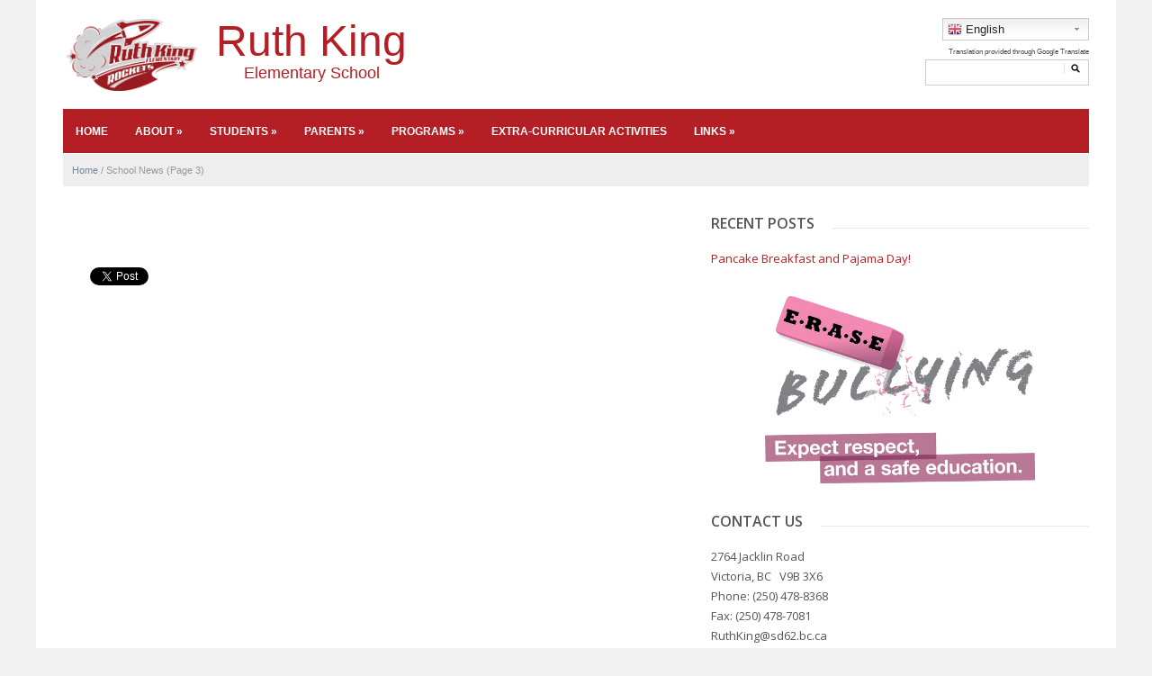

--- FILE ---
content_type: text/html; charset=UTF-8
request_url: https://ruthking.sd62.bc.ca/page/3/
body_size: 12021
content:
<!DOCTYPE html>
<!--[if IE 7 | IE 8]>
<html class="ie" lang="en-US">
<![endif]-->
<!--[if !(IE 7) | !(IE 8)  ]><!-->
<html lang="en-US">
<!--<![endif]-->
<head>
	<meta charset="UTF-8" />
	<meta http-equiv="X-UA-Compatible" content="IE=edge,chrome=1" />
	<meta name="viewport" content="width=device-width, initial-scale=1.0" />
	<title>Ruth King | Elementary School | Page 3</title>
		
	<link rel="stylesheet" type="text/css" href="https://ruthking.sd62.bc.ca/wp-content/themes/sd62elementary/style.css" media="screen" />
	<link rel="profile" href="http://gmpg.org/xfn/11" />
	<link rel="pingback" href="https://ruthking.sd62.bc.ca/xmlrpc.php" />
	<!--[if lt IE 9]>
	<script src="https://ruthking.sd62.bc.ca/wp-content/themes/elementary/js/html5.js" type="text/javascript"></script>
	<![endif]-->
	
	<link rel='dns-prefetch' href='//ruthking.web.sd62.bc.ca' />
<link rel='dns-prefetch' href='//fonts.googleapis.com' />
<link rel='dns-prefetch' href='//s.w.org' />
<link rel="alternate" type="application/rss+xml" title="Ruth King &raquo; Feed" href="https://ruthking.sd62.bc.ca/feed/" />
<link rel="alternate" type="application/rss+xml" title="Ruth King &raquo; Comments Feed" href="https://ruthking.sd62.bc.ca/comments/feed/" />
		<script type="text/javascript">
			window._wpemojiSettings = {"baseUrl":"https:\/\/s.w.org\/images\/core\/emoji\/11\/72x72\/","ext":".png","svgUrl":"https:\/\/s.w.org\/images\/core\/emoji\/11\/svg\/","svgExt":".svg","source":{"concatemoji":"https:\/\/ruthking.sd62.bc.ca\/wp-includes\/js\/wp-emoji-release.min.js?ver=4.9.26"}};
			!function(e,a,t){var n,r,o,i=a.createElement("canvas"),p=i.getContext&&i.getContext("2d");function s(e,t){var a=String.fromCharCode;p.clearRect(0,0,i.width,i.height),p.fillText(a.apply(this,e),0,0);e=i.toDataURL();return p.clearRect(0,0,i.width,i.height),p.fillText(a.apply(this,t),0,0),e===i.toDataURL()}function c(e){var t=a.createElement("script");t.src=e,t.defer=t.type="text/javascript",a.getElementsByTagName("head")[0].appendChild(t)}for(o=Array("flag","emoji"),t.supports={everything:!0,everythingExceptFlag:!0},r=0;r<o.length;r++)t.supports[o[r]]=function(e){if(!p||!p.fillText)return!1;switch(p.textBaseline="top",p.font="600 32px Arial",e){case"flag":return s([55356,56826,55356,56819],[55356,56826,8203,55356,56819])?!1:!s([55356,57332,56128,56423,56128,56418,56128,56421,56128,56430,56128,56423,56128,56447],[55356,57332,8203,56128,56423,8203,56128,56418,8203,56128,56421,8203,56128,56430,8203,56128,56423,8203,56128,56447]);case"emoji":return!s([55358,56760,9792,65039],[55358,56760,8203,9792,65039])}return!1}(o[r]),t.supports.everything=t.supports.everything&&t.supports[o[r]],"flag"!==o[r]&&(t.supports.everythingExceptFlag=t.supports.everythingExceptFlag&&t.supports[o[r]]);t.supports.everythingExceptFlag=t.supports.everythingExceptFlag&&!t.supports.flag,t.DOMReady=!1,t.readyCallback=function(){t.DOMReady=!0},t.supports.everything||(n=function(){t.readyCallback()},a.addEventListener?(a.addEventListener("DOMContentLoaded",n,!1),e.addEventListener("load",n,!1)):(e.attachEvent("onload",n),a.attachEvent("onreadystatechange",function(){"complete"===a.readyState&&t.readyCallback()})),(n=t.source||{}).concatemoji?c(n.concatemoji):n.wpemoji&&n.twemoji&&(c(n.twemoji),c(n.wpemoji)))}(window,document,window._wpemojiSettings);
		</script>
		<style type="text/css">
img.wp-smiley,
img.emoji {
	display: inline !important;
	border: none !important;
	box-shadow: none !important;
	height: 1em !important;
	width: 1em !important;
	margin: 0 .07em !important;
	vertical-align: -0.1em !important;
	background: none !important;
	padding: 0 !important;
}
</style>
<link rel='stylesheet' id='ai1ec_style-css'  href='//ruthking.web.sd62.bc.ca/wp-content/plugins/all-in-one-event-calendar/public/themes-ai1ec/vortex/css/ai1ec_parsed_css.css?ver=2.5.32' type='text/css' media='all' />
<link rel='stylesheet' id='gtranslate-style-css'  href='https://ruthking.sd62.bc.ca/wp-content/plugins/gtranslate/gtranslate-style24.css?ver=4.9.26' type='text/css' media='all' />
<link rel='stylesheet' id='parent-style-css'  href='https://ruthking.sd62.bc.ca/wp-content/themes/elementary/style.css?ver=5.0' type='text/css' media='all' />
<link rel='stylesheet' id='thickbox.css-css'  href='https://ruthking.sd62.bc.ca/wp-includes/js/thickbox/thickbox.css' type='text/css' media='all' />
<link rel='stylesheet' id='academia-webfont-open-sans-css'  href='https://fonts.googleapis.com/css?family=Open+Sans:400,600,700' type='text/css' media='all' />
<script type='text/javascript' src='https://ruthking.sd62.bc.ca/wp-includes/js/jquery/jquery.js?ver=1.12.4'></script>
<script type='text/javascript' src='https://ruthking.sd62.bc.ca/wp-includes/js/jquery/jquery-migrate.min.js?ver=1.4.1'></script>
<script type='text/javascript' src='https://ruthking.sd62.bc.ca/wp-content/themes/elementary/js/superfish.js'></script>
<script type='text/javascript' src='https://ruthking.sd62.bc.ca/wp-content/themes/elementary/js/selectnav.min.js'></script>
<script type='text/javascript' src='https://ruthking.sd62.bc.ca/wp-content/themes/elementary/js/jquery.flexslider-min.js'></script>
<script type='text/javascript' src='https://ruthking.sd62.bc.ca/wp-content/themes/elementary/js/scripts.js'></script>
<link rel='https://api.w.org/' href='https://ruthking.sd62.bc.ca/wp-json/' />
<link rel="EditURI" type="application/rsd+xml" title="RSD" href="https://ruthking.sd62.bc.ca/xmlrpc.php?rsd" />
<link rel="wlwmanifest" type="application/wlwmanifest+xml" href="https://ruthking.sd62.bc.ca/wp-includes/wlwmanifest.xml" /> 
<meta name="generator" content="WordPress 4.9.26" />
<link rel="canonical" href="https://ruthking.sd62.bc.ca/3/" />
<link rel='shortlink' href='https://ruthking.sd62.bc.ca/' />
<link rel="alternate" type="application/json+oembed" href="https://ruthking.sd62.bc.ca/wp-json/oembed/1.0/embed?url=https%3A%2F%2Fruthking.sd62.bc.ca%2F" />
<link rel="alternate" type="text/xml+oembed" href="https://ruthking.sd62.bc.ca/wp-json/oembed/1.0/embed?url=https%3A%2F%2Fruthking.sd62.bc.ca%2F&#038;format=xml" />
<style type="text/css">
#ll_div a {
color: ;
}


</style><script src='https://web.sd62.bc.ca/?dm=612bdb8f357622fc304ab9e3cf96ef91&amp;action=load&amp;blogid=23&amp;siteid=1&amp;t=1676679710&amp;back=https%3A%2F%2Fruthking.sd62.bc.ca%2Fpage%2F3%2F' type='text/javascript'></script><!-- <meta name="NextGEN" version="3.0.7" /> -->
<style type="text/css">a { color: #b41f25; }
		a:hover { color: #b53438; }
		#site-navigation { background-color: #b41f25; }
		#site-navigation li { border-color: #b41f25; }
		#site-navigation a:hover { color: #b57272; }
		footer { background-color: #b41f25; }
		footer { color: #b56c6f; }
		#footer-main a:hover { color: #b56c6f; }
		#footer-copy { color: #b56c6f; }
		</style>
<style>button#responsive-menu-button,
#responsive-menu-container {
    display: none;
    -webkit-text-size-adjust: 100%;
}

@media screen and (max-width: 800px) {

    #responsive-menu-container {
        display: block;
        position: fixed;
        top: 0;
        bottom: 0;
        z-index: 99998;
        padding-bottom: 5px;
        margin-bottom: -5px;
        outline: 1px solid transparent;
        overflow-y: auto;
        overflow-x: hidden;
    }

    #responsive-menu-container .responsive-menu-search-box {
        width: 100%;
        padding: 0 2%;
        border-radius: 2px;
        height: 50px;
        -webkit-appearance: none;
    }

    #responsive-menu-container.push-left,
    #responsive-menu-container.slide-left {
        transform: translateX(-100%);
        -ms-transform: translateX(-100%);
        -webkit-transform: translateX(-100%);
        -moz-transform: translateX(-100%);
    }

    .responsive-menu-open #responsive-menu-container.push-left,
    .responsive-menu-open #responsive-menu-container.slide-left {
        transform: translateX(0);
        -ms-transform: translateX(0);
        -webkit-transform: translateX(0);
        -moz-transform: translateX(0);
    }

    #responsive-menu-container.push-top,
    #responsive-menu-container.slide-top {
        transform: translateY(-100%);
        -ms-transform: translateY(-100%);
        -webkit-transform: translateY(-100%);
        -moz-transform: translateY(-100%);
    }

    .responsive-menu-open #responsive-menu-container.push-top,
    .responsive-menu-open #responsive-menu-container.slide-top {
        transform: translateY(0);
        -ms-transform: translateY(0);
        -webkit-transform: translateY(0);
        -moz-transform: translateY(0);
    }

    #responsive-menu-container.push-right,
    #responsive-menu-container.slide-right {
        transform: translateX(100%);
        -ms-transform: translateX(100%);
        -webkit-transform: translateX(100%);
        -moz-transform: translateX(100%);
    }

    .responsive-menu-open #responsive-menu-container.push-right,
    .responsive-menu-open #responsive-menu-container.slide-right {
        transform: translateX(0);
        -ms-transform: translateX(0);
        -webkit-transform: translateX(0);
        -moz-transform: translateX(0);
    }

    #responsive-menu-container.push-bottom,
    #responsive-menu-container.slide-bottom {
        transform: translateY(100%);
        -ms-transform: translateY(100%);
        -webkit-transform: translateY(100%);
        -moz-transform: translateY(100%);
    }

    .responsive-menu-open #responsive-menu-container.push-bottom,
    .responsive-menu-open #responsive-menu-container.slide-bottom {
        transform: translateY(0);
        -ms-transform: translateY(0);
        -webkit-transform: translateY(0);
        -moz-transform: translateY(0);
    }

    #responsive-menu-container,
    #responsive-menu-container:before,
    #responsive-menu-container:after,
    #responsive-menu-container *,
    #responsive-menu-container *:before,
    #responsive-menu-container *:after {
         box-sizing: border-box;
         margin: 0;
         padding: 0;
    }

    #responsive-menu-container #responsive-menu-search-box,
    #responsive-menu-container #responsive-menu-additional-content,
    #responsive-menu-container #responsive-menu-title {
        padding: 25px 5%;
    }

    #responsive-menu-container #responsive-menu,
    #responsive-menu-container #responsive-menu ul {
        width: 100%;
    }
    #responsive-menu-container #responsive-menu ul.responsive-menu-submenu {
        display: none;
    }

    #responsive-menu-container #responsive-menu ul.responsive-menu-submenu.responsive-menu-submenu-open {
         display: block;
    }

    #responsive-menu-container #responsive-menu ul.responsive-menu-submenu-depth-1 a.responsive-menu-item-link {
        padding-left: 10%;
    }

    #responsive-menu-container #responsive-menu ul.responsive-menu-submenu-depth-2 a.responsive-menu-item-link {
        padding-left: 15%;
    }

    #responsive-menu-container #responsive-menu ul.responsive-menu-submenu-depth-3 a.responsive-menu-item-link {
        padding-left: 20%;
    }

    #responsive-menu-container #responsive-menu ul.responsive-menu-submenu-depth-4 a.responsive-menu-item-link {
        padding-left: 25%;
    }

    #responsive-menu-container #responsive-menu ul.responsive-menu-submenu-depth-5 a.responsive-menu-item-link {
        padding-left: 30%;
    }

    #responsive-menu-container li.responsive-menu-item {
        width: 100%;
        list-style: none;
    }

    #responsive-menu-container li.responsive-menu-item a {
        width: 100%;
        display: block;
        text-decoration: none;
        padding: 0 5%;
        position: relative;
    }

    #responsive-menu-container li.responsive-menu-item a .fa {
        margin-right: 15px;
    }

    #responsive-menu-container li.responsive-menu-item a .responsive-menu-subarrow {
        position: absolute;
        top: 0;
        bottom: 0;
        text-align: center;
        overflow: hidden;
    }

    #responsive-menu-container li.responsive-menu-item a .responsive-menu-subarrow  .fa {
        margin-right: 0;
    }

    button#responsive-menu-button .responsive-menu-button-icon-inactive {
        display: none;
    }

    button#responsive-menu-button {
        z-index: 99999;
        display: none;
        overflow: hidden;
        outline: none;
    }

    button#responsive-menu-button img {
        max-width: 100%;
    }

    .responsive-menu-label {
        display: inline-block;
        font-weight: 600;
        margin: 0 5px;
        vertical-align: middle;
    }

    .responsive-menu-label .responsive-menu-button-text-open {
        display: none;
    }

    .responsive-menu-accessible {
        display: inline-block;
    }

    .responsive-menu-accessible .responsive-menu-box {
        display: inline-block;
        vertical-align: middle;
    }

    .responsive-menu-label.responsive-menu-label-top,
    .responsive-menu-label.responsive-menu-label-bottom
    {
        display: block;
        margin: 0 auto;
    }

    button#responsive-menu-button {
        padding: 0 0;
        display: inline-block;
        cursor: pointer;
        transition-property: opacity, filter;
        transition-duration: 0.15s;
        transition-timing-function: linear;
        font: inherit;
        color: inherit;
        text-transform: none;
        background-color: transparent;
        border: 0;
        margin: 0;
        overflow: visible;
    }

    .responsive-menu-box {
        width: 25px;
        height: 19px;
        display: inline-block;
        position: relative;
    }

    .responsive-menu-inner {
        display: block;
        top: 50%;
        margin-top: -1.5px;
    }

    .responsive-menu-inner,
    .responsive-menu-inner::before,
    .responsive-menu-inner::after {
         width: 25px;
         height: 3px;
         background-color: #fff;
         border-radius: 4px;
         position: absolute;
         transition-property: transform;
         transition-duration: 0.15s;
         transition-timing-function: ease;
    }

    .responsive-menu-open .responsive-menu-inner,
    .responsive-menu-open .responsive-menu-inner::before,
    .responsive-menu-open .responsive-menu-inner::after {
        background-color: #fff;
    }

    button#responsive-menu-button:hover .responsive-menu-inner,
    button#responsive-menu-button:hover .responsive-menu-inner::before,
    button#responsive-menu-button:hover .responsive-menu-inner::after,
    button#responsive-menu-button:hover .responsive-menu-open .responsive-menu-inner,
    button#responsive-menu-button:hover .responsive-menu-open .responsive-menu-inner::before,
    button#responsive-menu-button:hover .responsive-menu-open .responsive-menu-inner::after,
    button#responsive-menu-button:focus .responsive-menu-inner,
    button#responsive-menu-button:focus .responsive-menu-inner::before,
    button#responsive-menu-button:focus .responsive-menu-inner::after,
    button#responsive-menu-button:focus .responsive-menu-open .responsive-menu-inner,
    button#responsive-menu-button:focus .responsive-menu-open .responsive-menu-inner::before,
    button#responsive-menu-button:focus .responsive-menu-open .responsive-menu-inner::after {
        background-color: #fff;
    }

    .responsive-menu-inner::before,
    .responsive-menu-inner::after {
         content: "";
         display: block;
    }

    .responsive-menu-inner::before {
         top: -8px;
    }

    .responsive-menu-inner::after {
         bottom: -8px;
    }

            .responsive-menu-boring .responsive-menu-inner,
.responsive-menu-boring .responsive-menu-inner::before,
.responsive-menu-boring .responsive-menu-inner::after {
    transition-property: none;
}

.responsive-menu-boring.is-active .responsive-menu-inner {
    transform: rotate(45deg);
}

.responsive-menu-boring.is-active .responsive-menu-inner::before {
    top: 0;
    opacity: 0;
}

.responsive-menu-boring.is-active .responsive-menu-inner::after {
    bottom: 0;
    transform: rotate(-90deg);
}    
    button#responsive-menu-button {
        width: 55px;
        height: 55px;
        position: fixed;
        top: 15px;
        right: 5%;
                    background: #000
            }

            .responsive-menu-open button#responsive-menu-button {
            background: #000
        }
    
            .responsive-menu-open button#responsive-menu-button:hover,
        .responsive-menu-open button#responsive-menu-button:focus,
        button#responsive-menu-button:hover,
        button#responsive-menu-button:focus {
            background: #000
        }
    
    button#responsive-menu-button .responsive-menu-box {
        color: #fff;
    }

    .responsive-menu-open button#responsive-menu-button .responsive-menu-box {
        color: #fff;
    }

    .responsive-menu-label {
        color: #fff;
        font-size: 14px;
        line-height: 13px;
            }

    button#responsive-menu-button {
        display: inline-block;
        transition: transform 0.5s, background-color 0.5s;
    }

    
    
    #responsive-menu-container {
        width: 75%;
        left: 0;
        transition: transform 0.5s;
        text-align: left;
                                            background: #212121;
            }

    #responsive-menu-container #responsive-menu-wrapper {
        background: #212121;
    }

    #responsive-menu-container #responsive-menu-additional-content {
        color: #fff;
    }

    #responsive-menu-container .responsive-menu-search-box {
        background: #fff;
        border: 2px solid #dadada;
        color: #333;
    }

    #responsive-menu-container .responsive-menu-search-box:-ms-input-placeholder {
        color: #C7C7CD;
    }

    #responsive-menu-container .responsive-menu-search-box::-webkit-input-placeholder {
        color: #C7C7CD;
    }

    #responsive-menu-container .responsive-menu-search-box:-moz-placeholder {
        color: #C7C7CD;
        opacity: 1;
    }

    #responsive-menu-container .responsive-menu-search-box::-moz-placeholder {
        color: #C7C7CD;
        opacity: 1;
    }

    #responsive-menu-container .responsive-menu-item-link,
    #responsive-menu-container #responsive-menu-title,
    #responsive-menu-container .responsive-menu-subarrow {
        transition: background-color 0.5s, border-color 0.5s, color 0.5s;
    }

    #responsive-menu-container #responsive-menu-title {
        background-color: #212121;
        color: #fff;
        font-size: 13px;
    }

    #responsive-menu-container #responsive-menu-title a {
        color: #fff;
        font-size: 13px;
        text-decoration: none;
    }

    #responsive-menu-container #responsive-menu-title a:hover {
        color: #fff;
    }

    #responsive-menu-container #responsive-menu-title:hover {
        background-color: #212121;
        color: #fff;
    }

    #responsive-menu-container #responsive-menu-title:hover a {
        color: #fff;
    }

    #responsive-menu-container #responsive-menu-title #responsive-menu-title-image {
        display: inline-block;
        vertical-align: middle;
    }

    #responsive-menu-container #responsive-menu-title #responsive-menu-title-image img {
                    }

    #responsive-menu-container #responsive-menu > li.responsive-menu-item:first-child > a {
        border-top: 1px solid #212121;
    }

    #responsive-menu-container #responsive-menu li.responsive-menu-item .responsive-menu-item-link {
        font-size: 13px;
    }

    #responsive-menu-container #responsive-menu li.responsive-menu-item a {
        height: 40px;
        line-height: 40px;
        border-bottom: 1px solid #212121;
        color: #fff;
        background-color: #212121;
            }

    #responsive-menu-container #responsive-menu li.responsive-menu-item a:hover {
        color: #fff;
        background-color: #3f3f3f;
        border-color: #212121;
    }

    #responsive-menu-container #responsive-menu li.responsive-menu-item a:hover .responsive-menu-subarrow {
        color: #fff;
        border-color: #3f3f3f;
        background-color: #3f3f3f;
    }

    #responsive-menu-container #responsive-menu li.responsive-menu-item a:hover .responsive-menu-subarrow.responsive-menu-subarrow-active {
        color: #fff;
        border-color: #3f3f3f;
        background-color: #3f3f3f;
    }

    #responsive-menu-container #responsive-menu li.responsive-menu-item a .responsive-menu-subarrow {
        right: 0;
        height: 40px;
        line-height: 40px;
        width: 40px;
        color: #fff;
        border-left: 1px solid #212121;
        background-color: #212121;
    }

    #responsive-menu-container #responsive-menu li.responsive-menu-item a .responsive-menu-subarrow.responsive-menu-subarrow-active {
        color: #fff;
        border-color: #212121;
        background-color: #212121;
    }

    #responsive-menu-container #responsive-menu li.responsive-menu-item a .responsive-menu-subarrow.responsive-menu-subarrow-active:hover {
        color: #fff;
        border-color: #3f3f3f;
        background-color: #3f3f3f;
    }

    #responsive-menu-container #responsive-menu li.responsive-menu-item a .responsive-menu-subarrow:hover {
        color: #fff;
        border-color: #3f3f3f;
        background-color: #3f3f3f;
    }

    #responsive-menu-container #responsive-menu li.responsive-menu-current-item > .responsive-menu-item-link {
        background-color: #212121;
        color: #fff;
        border-color: #212121;
    }

    #responsive-menu-container #responsive-menu li.responsive-menu-current-item > .responsive-menu-item-link:hover {
        background-color: #3f3f3f;
        color: #fff;
        border-color: #3f3f3f;
    }

            #responsive-menu-container #responsive-menu ul.responsive-menu-submenu li.responsive-menu-item .responsive-menu-item-link {
                        font-size: 13px;
        }

        #responsive-menu-container #responsive-menu ul.responsive-menu-submenu li.responsive-menu-item a {
            height: 40px;
            line-height: 40px;
            border-bottom: 1px solid #212121;
            color: #fff;
            background-color: #212121;
        }

        #responsive-menu-container #responsive-menu ul.responsive-menu-submenu li.responsive-menu-item a:hover {
            color: #fff;
            background-color: #3f3f3f;
            border-color: #212121;
        }

        #responsive-menu-container #responsive-menu ul.responsive-menu-submenu li.responsive-menu-item a:hover .responsive-menu-subarrow {
            color: #fff;
            border-color: #3f3f3f;
            background-color: #3f3f3f;
        }

        #responsive-menu-container #responsive-menu ul.responsive-menu-submenu li.responsive-menu-item a:hover .responsive-menu-subarrow.responsive-menu-subarrow-active {
            color: #fff;
            border-color: #3f3f3f;
            background-color: #3f3f3f;
        }

        #responsive-menu-container #responsive-menu ul.responsive-menu-submenu li.responsive-menu-item a .responsive-menu-subarrow {
            right: 0;
            height: 40px;
            line-height: 40px;
            width: 40px;
            color: #fff;
            border-left: 1px solid #212121;
            background-color: #212121;
        }

        #responsive-menu-container #responsive-menu ul.responsive-menu-submenu li.responsive-menu-item a .responsive-menu-subarrow.responsive-menu-subarrow-active {
            color: #fff;
            border-color: #212121;
            background-color: #212121;
        }

        #responsive-menu-container #responsive-menu ul.responsive-menu-submenu li.responsive-menu-item a .responsive-menu-subarrow.responsive-menu-subarrow-active:hover {
            color: #fff;
            border-color: #3f3f3f;
            background-color: #3f3f3f;
        }

        #responsive-menu-container #responsive-menu ul.responsive-menu-submenu li.responsive-menu-item a .responsive-menu-subarrow:hover {
            color: #fff;
            border-color: #3f3f3f;
            background-color: #3f3f3f;
        }

        #responsive-menu-container #responsive-menu ul.responsive-menu-submenu li.responsive-menu-current-item > .responsive-menu-item-link {
            background-color: #212121;
            color: #fff;
            border-color: #212121;
        }

        #responsive-menu-container #responsive-menu ul.responsive-menu-submenu li.responsive-menu-current-item > .responsive-menu-item-link:hover {
            background-color: #3f3f3f;
            color: #fff;
            border-color: #3f3f3f;
        }
    
    
    }</style><script>jQuery(document).ready(function($) {

    var ResponsiveMenu = {
        trigger: '#responsive-menu-button',
        animationSpeed: 500,
        breakpoint: 800,
        pushButton: 'off',
        animationType: 'slide',
        animationSide: 'left',
        pageWrapper: '',
        isOpen: false,
        triggerTypes: 'click',
        activeClass: 'is-active',
        container: '#responsive-menu-container',
        openClass: 'responsive-menu-open',
        accordion: 'off',
        activeArrow: '▲',
        inactiveArrow: '▼',
        wrapper: '#responsive-menu-wrapper',
        closeOnBodyClick: 'off',
        closeOnLinkClick: 'off',
        itemTriggerSubMenu: 'off',
        linkElement: '.responsive-menu-item-link',
        subMenuTransitionTime: 200,
        openMenu: function() {
            $(this.trigger).addClass(this.activeClass);
            $('html').addClass(this.openClass);
            $('.responsive-menu-button-icon-active').hide();
            $('.responsive-menu-button-icon-inactive').show();
            this.setButtonTextOpen();
            this.setWrapperTranslate();
            this.isOpen = true;
        },
        closeMenu: function() {
            $(this.trigger).removeClass(this.activeClass);
            $('html').removeClass(this.openClass);
            $('.responsive-menu-button-icon-inactive').hide();
            $('.responsive-menu-button-icon-active').show();
            this.setButtonText();
            this.clearWrapperTranslate();
            this.isOpen = false;
        },
        setButtonText: function() {
            if($('.responsive-menu-button-text-open').length > 0 && $('.responsive-menu-button-text').length > 0) {
                $('.responsive-menu-button-text-open').hide();
                $('.responsive-menu-button-text').show();
            }
        },
        setButtonTextOpen: function() {
            if($('.responsive-menu-button-text').length > 0 && $('.responsive-menu-button-text-open').length > 0) {
                $('.responsive-menu-button-text').hide();
                $('.responsive-menu-button-text-open').show();
            }
        },
        triggerMenu: function() {
            this.isOpen ? this.closeMenu() : this.openMenu();
        },
        triggerSubArrow: function(subarrow) {
            var sub_menu = $(subarrow).parent().siblings('.responsive-menu-submenu');
            var self = this;
            if(this.accordion == 'on') {
                /* Get Top Most Parent and the siblings */
                var top_siblings = sub_menu.parents('.responsive-menu-item-has-children').last().siblings('.responsive-menu-item-has-children');
                var first_siblings = sub_menu.parents('.responsive-menu-item-has-children').first().siblings('.responsive-menu-item-has-children');
                /* Close up just the top level parents to key the rest as it was */
                top_siblings.children('.responsive-menu-submenu').slideUp(self.subMenuTransitionTime, 'linear').removeClass('responsive-menu-submenu-open');
                /* Set each parent arrow to inactive */
                top_siblings.each(function() {
                    $(this).find('.responsive-menu-subarrow').first().html(self.inactiveArrow);
                    $(this).find('.responsive-menu-subarrow').first().removeClass('responsive-menu-subarrow-active');
                });
                /* Now Repeat for the current item siblings */
                first_siblings.children('.responsive-menu-submenu').slideUp(self.subMenuTransitionTime, 'linear').removeClass('responsive-menu-submenu-open');
                first_siblings.each(function() {
                    $(this).find('.responsive-menu-subarrow').first().html(self.inactiveArrow);
                    $(this).find('.responsive-menu-subarrow').first().removeClass('responsive-menu-subarrow-active');
                });
            }
            if(sub_menu.hasClass('responsive-menu-submenu-open')) {
                sub_menu.slideUp(self.subMenuTransitionTime, 'linear').removeClass('responsive-menu-submenu-open');
                $(subarrow).html(this.inactiveArrow);
                $(subarrow).removeClass('responsive-menu-subarrow-active');
            } else {
                sub_menu.slideDown(self.subMenuTransitionTime, 'linear').addClass('responsive-menu-submenu-open');
                $(subarrow).html(this.activeArrow);
                $(subarrow).addClass('responsive-menu-subarrow-active');
            }
        },
        menuHeight: function() {
            return $(this.container).height();
        },
        menuWidth: function() {
            return $(this.container).width();
        },
        wrapperHeight: function() {
            return $(this.wrapper).height();
        },
        setWrapperTranslate: function() {
            switch(this.animationSide) {
                case 'left':
                    translate = 'translateX(' + this.menuWidth() + 'px)'; break;
                case 'right':
                    translate = 'translateX(-' + this.menuWidth() + 'px)'; break;
                case 'top':
                    translate = 'translateY(' + this.wrapperHeight() + 'px)'; break;
                case 'bottom':
                    translate = 'translateY(-' + this.menuHeight() + 'px)'; break;
            }
            if(this.animationType == 'push') {
                $(this.pageWrapper).css({'transform':translate});
                $('html, body').css('overflow-x', 'hidden');
            }
            if(this.pushButton == 'on') {
                $('#responsive-menu-button').css({'transform':translate});
            }
        },
        clearWrapperTranslate: function() {
            var self = this;
            if(this.animationType == 'push') {
                $(this.pageWrapper).css({'transform':''});
                setTimeout(function() {
                    $('html, body').css('overflow-x', '');
                }, self.animationSpeed);
            }
            if(this.pushButton == 'on') {
                $('#responsive-menu-button').css({'transform':''});
            }
        },
        init: function() {
            var self = this;
            $(this.trigger).on(this.triggerTypes, function(e){
                e.stopPropagation();
                self.triggerMenu();
            });
            $(this.trigger).mouseup(function(){
                $(self.trigger).blur();
            });
            $('.responsive-menu-subarrow').on('click', function(e) {
                e.preventDefault();
                e.stopPropagation();
                self.triggerSubArrow(this);
            });
            $(window).resize(function() {
                if($(window).width() > self.breakpoint) {
                    if(self.isOpen){
                        self.closeMenu();
                    }
                } else {
                    if($('.responsive-menu-open').length>0){
                        self.setWrapperTranslate();
                    }
                }
            });
            if(this.closeOnLinkClick == 'on') {
                $(this.linkElement).on('click', function(e) {
                    e.preventDefault();
                    /* Fix for when close menu on parent clicks is on */
                    if(self.itemTriggerSubMenu == 'on' && $(this).is('.responsive-menu-item-has-children > ' + self.linkElement)) {
                        return;
                    }
                    old_href = $(this).attr('href');
                    old_target = typeof $(this).attr('target') == 'undefined' ? '_self' : $(this).attr('target');
                    if(self.isOpen) {
                        if($(e.target).closest('.responsive-menu-subarrow').length) {
                            return;
                        }
                        self.closeMenu();
                        setTimeout(function() {
                            window.open(old_href, old_target);
                        }, self.animationSpeed);
                    }
                });
            }
            if(this.closeOnBodyClick == 'on') {
                $(document).on('click', 'body', function(e) {
                    if(self.isOpen) {
                        if($(e.target).closest('#responsive-menu-container').length || $(e.target).closest('#responsive-menu-button').length) {
                            return;
                        }
                    }
                    self.closeMenu();
                });
            }
            if(this.itemTriggerSubMenu == 'on') {
                $('.responsive-menu-item-has-children > ' + this.linkElement).on('click', function(e) {
                    e.preventDefault();
                    self.triggerSubArrow($(this).children('.responsive-menu-subarrow').first());
                });
            }
        }
    };
    ResponsiveMenu.init();
});</script>	
	
</head>

<body class="home paged page-template page-template-templates page-template-homepage page-template-templateshomepage-php page page-id-2581 paged-3 page-paged-3 responsive-menu-slide-left">

<div id="fb-root"></div>
<script>(function(d, s, id) {
  var js, fjs = d.getElementsByTagName(s)[0];
  if (d.getElementById(id)) return;
  js = d.createElement(s); js.id = id;
  js.src = "//connect.facebook.net/en_US/all.js#xfbml=1&appId=";
  fjs.parentNode.insertBefore(js, fjs);
}(document, 'script', 'facebook-jssdk'));</script>

<div id="container">

	<div class="wrapper wrapper-main">
	
	<header role="banner">
	
		<div class="wrapper wrapper-header">
		
			<div id="sd62-logo">
<table border=0 class=sd62noborders>

	<tr><td valign=center>
					       
				<a itemprop="url" href="https://ruthking.sd62.bc.ca" title="Elementary School"><img itemprop="logo" src="https://ruthking.web.sd62.bc.ca/wp-content/uploads/sites/23/2015/10/RK-LOGO.jpg" alt="Ruth King" class="sd62-logo-img" style="float-left;" /></a>

</td><td valign=center>
				<meta itemprop="name" content="Ruth King" />
<a href="https://ruthking.sd62.bc.ca/" rel="home">
<div class="sd62-site-description"></div>
				<div class="sd62-site-title">Ruth King</div>
				<div class="sd62-site-description">Elementary School</div>
</a>
</td></tr>
</table>
			</div><!-- end #logo -->

						<div id="useful-menu" role="navigation">
				
				<ul id="menu-secondary-menu" class="useful-menu"><li id="menu-item-1452" class="menu-item menu-item-type-gs_sim menu-item-object-gs_sim menu-item-1452"><!-- GTranslate: https://gtranslate.io/ -->
<style type="text/css">
.switcher {font-family:Arial;font-size:10pt;text-align:left;cursor:pointer;overflow:hidden;width:163px;line-height:17px;}
.switcher a {text-decoration:none;display:block;font-size:10pt;-webkit-box-sizing:content-box;-moz-box-sizing:content-box;box-sizing:content-box;}
.switcher a img {vertical-align:middle;display:inline;border:0;padding:0;margin:0;opacity:0.8;}
.switcher a:hover img {opacity:1;}
.switcher .selected {background:#FFFFFF url(//ruthking.web.sd62.bc.ca/wp-content/plugins/gtranslate/switcher.png) repeat-x;position:relative;z-index:9999;}
.switcher .selected a {border:1px solid #CCCCCC;background:url(//ruthking.web.sd62.bc.ca/wp-content/plugins/gtranslate/arrow_down.png) 146px center no-repeat;color:#666666;padding:3px 5px;width:151px;}
.switcher .selected a.open {background-image:url(//ruthking.web.sd62.bc.ca/wp-content/plugins/gtranslate/arrow_up.png)}
.switcher .selected a:hover {background:#F0F0F0 url(//ruthking.web.sd62.bc.ca/wp-content/plugins/gtranslate/arrow_down.png) 146px center no-repeat;}
.switcher .option {position:relative;z-index:9998;border-left:1px solid #CCCCCC;border-right:1px solid #CCCCCC;border-bottom:1px solid #CCCCCC;background-color:#EEEEEE;display:none;width:161px;max-height:198px;-webkit-box-sizing:content-box;-moz-box-sizing:content-box;box-sizing:content-box;overflow-y:auto;overflow-x:hidden;}
.switcher .option a {color:#000;padding:3px 5px;}
.switcher .option a:hover {background:#FFC;}
.switcher .option a.selected {background:#FFC;}
#selected_lang_name {float: none;}
.l_name {float: none !important;margin: 0;}
.switcher .option::-webkit-scrollbar-track{-webkit-box-shadow:inset 0 0 3px rgba(0,0,0,0.3);border-radius:5px;background-color:#F5F5F5;}
.switcher .option::-webkit-scrollbar {width:5px;}
.switcher .option::-webkit-scrollbar-thumb {border-radius:5px;-webkit-box-shadow: inset 0 0 3px rgba(0,0,0,.3);background-color:#888;}
</style>
<div class="switcher notranslate">
<div class="selected">
<a href="#" onclick="return false;"><img src="//ruthking.web.sd62.bc.ca/wp-content/plugins/gtranslate/flags/16/en.png" height="16" width="16" alt="en" /> English</a>
</div>
<div class="option">
<a href="#" onclick="doGTranslate('en|ar');jQuery('div.switcher div.selected a').html(jQuery(this).html());return false;" title="Arabic" class="nturl"><img data-gt-lazy-src="//ruthking.web.sd62.bc.ca/wp-content/plugins/gtranslate/flags/16/ar.png" height="16" width="16" alt="ar" /> Arabic</a><a href="#" onclick="doGTranslate('en|zh-CN');jQuery('div.switcher div.selected a').html(jQuery(this).html());return false;" title="Chinese (Simplified)" class="nturl"><img data-gt-lazy-src="//ruthking.web.sd62.bc.ca/wp-content/plugins/gtranslate/flags/16/zh-CN.png" height="16" width="16" alt="zh-CN" /> Chinese (Simplified)</a><a href="#" onclick="doGTranslate('en|nl');jQuery('div.switcher div.selected a').html(jQuery(this).html());return false;" title="Dutch" class="nturl"><img data-gt-lazy-src="//ruthking.web.sd62.bc.ca/wp-content/plugins/gtranslate/flags/16/nl.png" height="16" width="16" alt="nl" /> Dutch</a><a href="#" onclick="doGTranslate('en|en');jQuery('div.switcher div.selected a').html(jQuery(this).html());return false;" title="English" class="nturl selected"><img data-gt-lazy-src="//ruthking.web.sd62.bc.ca/wp-content/plugins/gtranslate/flags/16/en.png" height="16" width="16" alt="en" /> English</a><a href="#" onclick="doGTranslate('en|fr');jQuery('div.switcher div.selected a').html(jQuery(this).html());return false;" title="French" class="nturl"><img data-gt-lazy-src="//ruthking.web.sd62.bc.ca/wp-content/plugins/gtranslate/flags/16/fr.png" height="16" width="16" alt="fr" /> French</a><a href="#" onclick="doGTranslate('en|de');jQuery('div.switcher div.selected a').html(jQuery(this).html());return false;" title="German" class="nturl"><img data-gt-lazy-src="//ruthking.web.sd62.bc.ca/wp-content/plugins/gtranslate/flags/16/de.png" height="16" width="16" alt="de" /> German</a><a href="#" onclick="doGTranslate('en|gu');jQuery('div.switcher div.selected a').html(jQuery(this).html());return false;" title="Gujarati" class="nturl"><img data-gt-lazy-src="//ruthking.web.sd62.bc.ca/wp-content/plugins/gtranslate/flags/16/gu.png" height="16" width="16" alt="gu" /> Gujarati</a><a href="#" onclick="doGTranslate('en|it');jQuery('div.switcher div.selected a').html(jQuery(this).html());return false;" title="Italian" class="nturl"><img data-gt-lazy-src="//ruthking.web.sd62.bc.ca/wp-content/plugins/gtranslate/flags/16/it.png" height="16" width="16" alt="it" /> Italian</a><a href="#" onclick="doGTranslate('en|pt');jQuery('div.switcher div.selected a').html(jQuery(this).html());return false;" title="Portuguese" class="nturl"><img data-gt-lazy-src="//ruthking.web.sd62.bc.ca/wp-content/plugins/gtranslate/flags/16/pt.png" height="16" width="16" alt="pt" /> Portuguese</a><a href="#" onclick="doGTranslate('en|pa');jQuery('div.switcher div.selected a').html(jQuery(this).html());return false;" title="Punjabi" class="nturl"><img data-gt-lazy-src="//ruthking.web.sd62.bc.ca/wp-content/plugins/gtranslate/flags/16/pa.png" height="16" width="16" alt="pa" /> Punjabi</a><a href="#" onclick="doGTranslate('en|ru');jQuery('div.switcher div.selected a').html(jQuery(this).html());return false;" title="Russian" class="nturl"><img data-gt-lazy-src="//ruthking.web.sd62.bc.ca/wp-content/plugins/gtranslate/flags/16/ru.png" height="16" width="16" alt="ru" /> Russian</a><a href="#" onclick="doGTranslate('en|sd');jQuery('div.switcher div.selected a').html(jQuery(this).html());return false;" title="Sindhi" class="nturl"><img data-gt-lazy-src="//ruthking.web.sd62.bc.ca/wp-content/plugins/gtranslate/flags/16/sd.png" height="16" width="16" alt="sd" /> Sindhi</a><a href="#" onclick="doGTranslate('en|es');jQuery('div.switcher div.selected a').html(jQuery(this).html());return false;" title="Spanish" class="nturl"><img data-gt-lazy-src="//ruthking.web.sd62.bc.ca/wp-content/plugins/gtranslate/flags/16/es.png" height="16" width="16" alt="es" /> Spanish</a><a href="#" onclick="doGTranslate('en|ur');jQuery('div.switcher div.selected a').html(jQuery(this).html());return false;" title="Urdu" class="nturl"><img data-gt-lazy-src="//ruthking.web.sd62.bc.ca/wp-content/plugins/gtranslate/flags/16/ur.png" height="16" width="16" alt="ur" /> Urdu</a></div>
</div>
<script type="text/javascript">
jQuery('.switcher .selected').click(function() {jQuery('.switcher .option a img').each(function() {if(!jQuery(this)[0].hasAttribute('src'))jQuery(this).attr('src', jQuery(this).attr('data-gt-lazy-src'))});if(!(jQuery('.switcher .option').is(':visible'))) {jQuery('.switcher .option').stop(true,true).delay(100).slideDown(500);jQuery('.switcher .selected a').toggleClass('open')}});
jQuery('.switcher .option').bind('mousewheel', function(e) {var options = jQuery('.switcher .option');if(options.is(':visible'))options.scrollTop(options.scrollTop() - e.originalEvent.wheelDelta);return false;});
jQuery('body').not('.switcher').click(function(e) {if(jQuery('.switcher .option').is(':visible') && e.target != jQuery('.switcher .option').get(0)) {jQuery('.switcher .option').stop(true,true).delay(100).slideUp(500);jQuery('.switcher .selected a').toggleClass('open')}});
</script>
<style type="text/css">
#goog-gt-tt {display:none !important;}
.goog-te-banner-frame {display:none !important;}
.goog-te-menu-value:hover {text-decoration:none !important;}
.goog-text-highlight {background-color:transparent !important;box-shadow:none !important;}
body {top:0 !important;}
#google_translate_element2 {display:none!important;}
</style>

<div id="google_translate_element2"></div>
<script type="text/javascript">
function googleTranslateElementInit2() {new google.translate.TranslateElement({pageLanguage: 'en',autoDisplay: false}, 'google_translate_element2');}
</script><script type="text/javascript" src="//translate.google.com/translate_a/element.js?cb=googleTranslateElementInit2"></script>


<script type="text/javascript">
function GTranslateGetCurrentLang() {var keyValue = document['cookie'].match('(^|;) ?googtrans=([^;]*)(;|$)');return keyValue ? keyValue[2].split('/')[2] : null;}
function GTranslateFireEvent(element,event){try{if(document.createEventObject){var evt=document.createEventObject();element.fireEvent('on'+event,evt)}else{var evt=document.createEvent('HTMLEvents');evt.initEvent(event,true,true);element.dispatchEvent(evt)}}catch(e){}}
function doGTranslate(lang_pair){if(lang_pair.value)lang_pair=lang_pair.value;if(lang_pair=='')return;var lang=lang_pair.split('|')[1];if(GTranslateGetCurrentLang() == null && lang == lang_pair.split('|')[0])return;var teCombo;var sel=document.getElementsByTagName('select');for(var i=0;i<sel.length;i++)if(/goog-te-combo/.test(sel[i].className)){teCombo=sel[i];break;}if(document.getElementById('google_translate_element2')==null||document.getElementById('google_translate_element2').innerHTML.length==0||teCombo.length==0||teCombo.innerHTML.length==0){setTimeout(function(){doGTranslate(lang_pair)},500)}else{teCombo.value=lang;GTranslateFireEvent(teCombo,'change');GTranslateFireEvent(teCombo,'change')}}
if(GTranslateGetCurrentLang() != null)jQuery(document).ready(function() {var lang_html = jQuery('div.switcher div.option').find('img[alt="'+GTranslateGetCurrentLang()+'"]').parent().html();if(typeof lang_html != 'undefined')jQuery('div.switcher div.selected a').html(lang_html.replace('data-gt-lazy-', ''));});
</script>
</li>
</ul>
			</div><!-- #useful-menu -->
						
			<div id="header-search-form">

	<form method="get" id="searchformtop" action="https://ruthking.sd62.bc.ca/">
		<input type="text" name="s" value="" id="s" />
		<input type="image" src="https://ruthking.sd62.bc.ca/wp-content/themes/elementary/images/icon_form.png" id="searchsubmittop" class="submit" />
	</form>
	
</div><!-- end #header-search-form -->			
			<div class="cleaner">&nbsp;</div>
			
		</div><!-- .wrapper -->
	
		<div class="wrapper wrapper-menu">

			<nav id="site-navigation" role="navigation">
				
				<ul id="menu-main-menu" class="dropdown"><li id="menu-item-27" class="home menu-item menu-item-type-custom menu-item-object-custom menu-item-27"><a href="https://ruthking.web.sd62.bc.ca/">Home</a></li>
<li id="menu-item-28" class="menu-item menu-item-type-post_type menu-item-object-page menu-item-has-children menu-item-28"><a href="https://ruthking.sd62.bc.ca/about/">About</a>
<ul class="sub-menu">
	<li id="menu-item--8" class="menu-item menu-item-type-post_type menu-item-object-page menu-item--8"><a href="https://ruthking.sd62.bc.ca/about/staff-list-2024-2025/">Staff List &#8211; 2025-2026</a></li>
	<li id="menu-item--9" class="menu-item menu-item-type-post_type menu-item-object-page menu-item-has-children menu-item--9"><a href="https://ruthking.sd62.bc.ca/about/registration/">Registration</a>
	<ul class="sub-menu">
		<li id="menu-item--10" class="menu-item menu-item-type-post_type menu-item-object-page menu-item--10"><a href="https://ruthking.sd62.bc.ca/about/registration/catchment/">Catchment</a></li>
	</ul>
</li>
	<li id="menu-item--11" class="menu-item menu-item-type-post_type menu-item-object-page menu-item--11"><a href="https://ruthking.sd62.bc.ca/about/httpwww-sd62-bc-cawp-contentuploadssites11201511calendar-2017-18-final-revised-pdf/">Calendar</a></li>
	<li id="menu-item--12" class="menu-item menu-item-type-post_type menu-item-object-page menu-item--12"><a href="https://ruthking.sd62.bc.ca/about/school-bell-schedule/">School Bell Schedule</a></li>
	<li id="menu-item--13" class="menu-item menu-item-type-post_type menu-item-object-page menu-item--13"><a href="https://ruthking.sd62.bc.ca/about/school-plan/">School Plan</a></li>
</ul>
</li>
<li id="menu-item-29" class="menu-item menu-item-type-post_type menu-item-object-page menu-item-has-children menu-item-29"><a href="https://ruthking.sd62.bc.ca/students/">Students</a>
<ul class="sub-menu">
	<li id="menu-item--14" class="menu-item menu-item-type-post_type menu-item-object-page menu-item--14"><a href="https://ruthking.sd62.bc.ca/students/r-o-c-k-s/">R.O.C.K.S.</a></li>
	<li id="menu-item--15" class="menu-item menu-item-type-post_type menu-item-object-page menu-item--15"><a href="https://ruthking.sd62.bc.ca/students/code-of-conduct/">Code of Conduct</a></li>
	<li id="menu-item--16" class="menu-item menu-item-type-post_type menu-item-object-page menu-item--16"><a href="https://ruthking.sd62.bc.ca/students/allergies-at-school/">Allergies/Medications at School</a></li>
</ul>
</li>
<li id="menu-item-30" class="menu-item menu-item-type-post_type menu-item-object-page menu-item-has-children menu-item-30"><a href="https://ruthking.sd62.bc.ca/parents/">Parents</a>
<ul class="sub-menu">
	<li id="menu-item--17" class="menu-item menu-item-type-post_type menu-item-object-page menu-item--17"><a href="https://ruthking.sd62.bc.ca/parents/parent-portal/">Parent Portal</a></li>
	<li id="menu-item--18" class="menu-item menu-item-type-post_type menu-item-object-page menu-item--18"><a href="https://ruthking.sd62.bc.ca/parents/parent-advisory-council/">Parent Advisory Council</a></li>
	<li id="menu-item--19" class="menu-item menu-item-type-post_type menu-item-object-page menu-item--19"><a href="https://ruthking.sd62.bc.ca/parents/weekly-rockets/">Healthy Schools</a></li>
	<li id="menu-item--20" class="menu-item menu-item-type-post_type menu-item-object-page menu-item--20"><a href="https://ruthking.sd62.bc.ca/parents/newsletters/">Newsletters</a></li>
	<li id="menu-item--21" class="menu-item menu-item-type-post_type menu-item-object-page menu-item--21"><a href="https://ruthking.sd62.bc.ca/parents/parent-volunteers/">Parent Volunteers</a></li>
</ul>
</li>
<li id="menu-item-31" class="menu-item menu-item-type-post_type menu-item-object-page menu-item-has-children menu-item-31"><a href="https://ruthking.sd62.bc.ca/programs/">Programs</a>
<ul class="sub-menu">
	<li id="menu-item--22" class="menu-item menu-item-type-post_type menu-item-object-page menu-item--22"><a href="https://ruthking.sd62.bc.ca/programs/program-studentservices/">Student Services</a></li>
	<li id="menu-item--23" class="menu-item menu-item-type-post_type menu-item-object-page menu-item--23"><a href="https://ruthking.sd62.bc.ca/programs/program-strongstart/">Strong Start</a></li>
	<li id="menu-item--24" class="menu-item menu-item-type-post_type menu-item-object-page menu-item--24"><a href="https://ruthking.sd62.bc.ca/programs/program-breakfast/">Breakfast Program</a></li>
	<li id="menu-item--25" class="menu-item menu-item-type-post_type menu-item-object-page menu-item--25"><a href="https://ruthking.sd62.bc.ca/programs/meal-program/">Meal Program</a></li>
	<li id="menu-item--26" class="menu-item menu-item-type-post_type menu-item-object-page menu-item--26"><a href="https://ruthking.sd62.bc.ca/programs/program-daycare/">Afterschool Program</a></li>
</ul>
</li>
<li id="menu-item-134" class="menu-item menu-item-type-post_type menu-item-object-page menu-item-134"><a href="https://ruthking.sd62.bc.ca/extracurricular/">Extra-Curricular Activities</a></li>
<li id="menu-item-140" class="menu-item menu-item-type-post_type menu-item-object-page menu-item-has-children menu-item-140"><a href="https://ruthking.sd62.bc.ca/links/">Links</a>
<ul class="sub-menu">
	<li id="menu-item--27" class="menu-item menu-item-type-post_type menu-item-object-page menu-item--27"><a href="https://ruthking.sd62.bc.ca/links/support-your-children/">Support Your Children</a></li>
	<li id="menu-item--28" class="menu-item menu-item-type-post_type menu-item-object-page menu-item--28"><a href="https://ruthking.sd62.bc.ca/links/teacher-websites/">Teacher Websites</a></li>
</ul>
</li>
</ul>			
				<div class="cleaner">&nbsp;</div>
				
			</nav><!-- #site-navigation -->

		</div><!-- .wrapper .wrapper-menu -->
	
	</header>

    <div class="wrapper wrapper-breadcrumbs">
	<div class="academia-breadcrumbs">
		<p class="crumbs"><a href="https://ruthking.sd62.bc.ca">Home</a> <span class="separator"> / </span> <span class="current">School News</span> (Page 3)</p>
	</div><!-- end .academia-breadcrumbs -->
</div><!-- .wrapper .wrapper-breadcrumbs -->

<div id="content">
	
	<div class="wrapper wrapper-content-main">
	
		<div class="academia-column academia-column-main academia-column-marginright">
<div align=center style="margin-bottom: 5em;">
</div>

	    
						
				<div class="academia-post-share">

	<span class="academia-share-button">
		<div class="fb-like" data-send="false" data-layout="button_count" data-width="200" data-show-faces="false" data-font="arial"></div>
	</span>
	<span class="academia-share-button">
		<a href="https://twitter.com/share" data-url="https://ruthking.sd62.bc.ca/2025/12/12/pancake-breakfast-and-pajama-day/" class="twitter-share-button" data-count="horizontal">Tweet</a><script type="text/javascript" src="https://platform.twitter.com/widgets.js"></script>
	</span>
	
	<div class="cleaner">&nbsp;</div>

</div><!-- end .academia-post-share -->

			
						
			<div id="academia-comments">
				  
			</div><!-- end #comments -->

						

			<div class="cleaner">&nbsp;</div>

	    		
		</div><!-- .academia-column .academia-column-main .academia-column-marginright -->
		
		<aside class="academia-column academia-column-aside academia-column-last">
		
			
		<div class="widget widget_recent_entries" id="recent-posts-4">		<p class="title-ms title-widget"><span class="title-wrapper">Recent Posts</span></p>		<ul>
											<li>
					<a href="https://ruthking.sd62.bc.ca/2025/12/12/pancake-breakfast-and-pajama-day/">Pancake Breakfast and Pajama Day!</a>
									</li>
					</ul>
		<div class="cleaner">&nbsp;</div></div><div class="widget widget_text" id="text-5">			<div class="textwidget"><center><a href="https://www.erasebullying.ca"><img class="aligncenter wp-image-3948 size-full" src="https://districtwebsite.web.sd62.bc.ca/wp-content/uploads/sites/11/2015/10/Erase_Bullying_Logo_TAGLINE-2_1.jpg"" alt="erase bullying" width="300" height="208" /></a></center></div>
		<div class="cleaner">&nbsp;</div></div><div class="widget widget_text" id="text-4"><p class="title-ms title-widget"><span class="title-wrapper">Contact Us</span></p>			<div class="textwidget"><p>2764 Jacklin Road<br />
Victoria, BC   V9B 3X6<br />
Phone: (250) 478-8368<br />
Fax: (250) 478-7081<br />
RuthKing@sd62.bc.ca</p>
<p>Class Hours: 8:30am &#8211; 2:23pm</p>
<p>Principal &#8211; Vicki Ives<br />
vives@sd62.bc.ca</p>
<p>Vice-Principal &#8211; Sarah Finnie<br />
sfinnie@sd62.bc.ca</p>
<p>Admin Assistant &#8211;<br />
RuthKing@sd62.bc.ca</p>
</div>
		<div class="cleaner">&nbsp;</div></div><div class="widget widget_meta" id="meta-2"><p class="title-ms title-widget"><span class="title-wrapper">Meta</span></p>			<ul>
						<li><a href="https://ruthking.sd62.bc.ca/wp-login.php">Log in</a></li>
			<li><a href="https://ruthking.sd62.bc.ca/feed/">Entries <abbr title="Really Simple Syndication">RSS</abbr></a></li>
			<li><a href="https://ruthking.sd62.bc.ca/comments/feed/">Comments <abbr title="Really Simple Syndication">RSS</abbr></a></li>
						</ul>
			<div class="cleaner">&nbsp;</div></div>			
			<div class="cleaner">&nbsp;</div>
		
		</aside><!-- .academia-column .academia-column-aside .academia-column-last -->
		
		<div class="cleaner">&nbsp;</div>
	
	</div><!-- .wrapper .wrapper-content-main -->

</div><!-- end #content -->
	
	</div><!-- .wrapper .wrapper-main -->
	
	<footer>
	
		
		<div id="footer-main">
		
			<div class="wrapper wrapper-footer">
			
				<div class="academia-column academia-column-1">
				
					              <div class="widget Login Logout Switcher" id="login_logout_switcher-2">                                                   

							<div id="ll_div" align="center" style="color:;background-color:;"><ul>


						
	
<a href="https://ruthking.sd62.bc.ca/wp-login.php" title="LogIn">Login</a>
       												
							
							</ul></div>
              <div class="cleaner">&nbsp;</div></div>        					
					<div class="cleaner">&nbsp;</div>
				
				</div><!-- .academia-column .academia-column-1 -->
	
				<div class="academia-column academia-column-2">
				
					 					
					<div class="cleaner">&nbsp;</div>
				
				</div><!-- .academia-column .academia-column-2 -->
	
				<div class="academia-column academia-column-3">
				
					 					
					<div class="cleaner">&nbsp;</div>
				
				</div><!-- .academia-column .academia-column-3 -->
				
				<div class="academia-column academia-column-4">
				
					 					
					<div class="cleaner">&nbsp;</div>
				
				</div><!-- .academia-column .academia-column-4 -->
			
				<div class="cleaner">&nbsp;</div>
			
			</div><!-- .wrapper .wrapper-footer -->
		
		</div><!-- #footer-main -->
		
		
		<div id="footer-copy">
		
			<div class="wrapper wrapper-footer-copy">
				
								<p class="academia-credit">Theme by <a href="http://www.academiathemes.com" target="_blank">AcademiaThemes</a></p>
												<p class="copy">Copyright &copy; 2026 Ruth King. All Rights Reserved</p>
	
				<div class="cleaner">&nbsp;</div>
			
			</div><!-- .wrapper .wrapper-footer-copy -->
		
		</div><!-- #footer-copy -->

	</footer>

</div><!-- end #container -->

<!-- ngg_resource_manager_marker --><script type='text/javascript'>
/* <![CDATA[ */
var thickboxL10n = {"next":"Next >","prev":"< Prev","image":"Image","of":"of","close":"Close","noiframes":"This feature requires inline frames. You have iframes disabled or your browser does not support them.","loadingAnimation":"https:\/\/ruthking.sd62.bc.ca\/wp-includes\/js\/thickbox\/loadingAnimation.gif"};
/* ]]> */
</script>
<script type='text/javascript' src='https://ruthking.sd62.bc.ca/wp-includes/js/thickbox/thickbox.js?ver=3.1-20121105'></script>
<script type='text/javascript' src='https://ruthking.sd62.bc.ca/wp-includes/js/wp-embed.min.js?ver=4.9.26'></script>
<button id="responsive-menu-button"
        class="responsive-menu-button responsive-menu-boring
         responsive-menu-accessible"
        type="button"
        aria-label="Menu">

    
    <span class="responsive-menu-box">
        <span class="responsive-menu-inner"></span>
    </span>

    </button><div id="responsive-menu-container" class="slide-left">
    <div id="responsive-menu-wrapper">
                                                                                    <ul id="responsive-menu" class=""><li id="responsive-menu-item-27" class="home menu-item menu-item-type-custom menu-item-object-custom responsive-menu-item"><a href="https://ruthking.web.sd62.bc.ca/" class="responsive-menu-item-link">Home</a></li><li id="responsive-menu-item-28" class=" menu-item menu-item-type-post_type menu-item-object-page menu-item-has-children responsive-menu-item responsive-menu-item-has-children"><a href="https://ruthking.sd62.bc.ca/about/" class="responsive-menu-item-link">About<div class="responsive-menu-subarrow">▼</div></a><ul class='responsive-menu-submenu responsive-menu-submenu-depth-1'><li id="responsive-menu-item--8" class=" menu-item menu-item-type-post_type menu-item-object-page responsive-menu-item"><a href="https://ruthking.sd62.bc.ca/about/staff-list-2024-2025/" class="responsive-menu-item-link">Staff List &#8211; 2025-2026</a></li><li id="responsive-menu-item--9" class=" menu-item menu-item-type-post_type menu-item-object-page menu-item-has-children responsive-menu-item responsive-menu-item-has-children"><a href="https://ruthking.sd62.bc.ca/about/registration/" class="responsive-menu-item-link">Registration<div class="responsive-menu-subarrow">▼</div></a><ul class='responsive-menu-submenu responsive-menu-submenu-depth-2'><li id="responsive-menu-item--10" class=" menu-item menu-item-type-post_type menu-item-object-page responsive-menu-item"><a href="https://ruthking.sd62.bc.ca/about/registration/catchment/" class="responsive-menu-item-link">Catchment</a></li></ul></li><li id="responsive-menu-item--11" class=" menu-item menu-item-type-post_type menu-item-object-page responsive-menu-item"><a href="https://ruthking.sd62.bc.ca/about/httpwww-sd62-bc-cawp-contentuploadssites11201511calendar-2017-18-final-revised-pdf/" class="responsive-menu-item-link">Calendar</a></li><li id="responsive-menu-item--12" class=" menu-item menu-item-type-post_type menu-item-object-page responsive-menu-item"><a href="https://ruthking.sd62.bc.ca/about/school-bell-schedule/" class="responsive-menu-item-link">School Bell Schedule</a></li><li id="responsive-menu-item--13" class=" menu-item menu-item-type-post_type menu-item-object-page responsive-menu-item"><a href="https://ruthking.sd62.bc.ca/about/school-plan/" class="responsive-menu-item-link">School Plan</a></li></ul></li><li id="responsive-menu-item-29" class=" menu-item menu-item-type-post_type menu-item-object-page menu-item-has-children responsive-menu-item responsive-menu-item-has-children"><a href="https://ruthking.sd62.bc.ca/students/" class="responsive-menu-item-link">Students<div class="responsive-menu-subarrow">▼</div></a><ul class='responsive-menu-submenu responsive-menu-submenu-depth-1'><li id="responsive-menu-item--14" class=" menu-item menu-item-type-post_type menu-item-object-page responsive-menu-item"><a href="https://ruthking.sd62.bc.ca/students/r-o-c-k-s/" class="responsive-menu-item-link">R.O.C.K.S.</a></li><li id="responsive-menu-item--15" class=" menu-item menu-item-type-post_type menu-item-object-page responsive-menu-item"><a href="https://ruthking.sd62.bc.ca/students/code-of-conduct/" class="responsive-menu-item-link">Code of Conduct</a></li><li id="responsive-menu-item--16" class=" menu-item menu-item-type-post_type menu-item-object-page responsive-menu-item"><a href="https://ruthking.sd62.bc.ca/students/allergies-at-school/" class="responsive-menu-item-link">Allergies/Medications at School</a></li></ul></li><li id="responsive-menu-item-30" class=" menu-item menu-item-type-post_type menu-item-object-page menu-item-has-children responsive-menu-item responsive-menu-item-has-children"><a href="https://ruthking.sd62.bc.ca/parents/" class="responsive-menu-item-link">Parents<div class="responsive-menu-subarrow">▼</div></a><ul class='responsive-menu-submenu responsive-menu-submenu-depth-1'><li id="responsive-menu-item--17" class=" menu-item menu-item-type-post_type menu-item-object-page responsive-menu-item"><a href="https://ruthking.sd62.bc.ca/parents/parent-portal/" class="responsive-menu-item-link">Parent Portal</a></li><li id="responsive-menu-item--18" class=" menu-item menu-item-type-post_type menu-item-object-page responsive-menu-item"><a href="https://ruthking.sd62.bc.ca/parents/parent-advisory-council/" class="responsive-menu-item-link">Parent Advisory Council</a></li><li id="responsive-menu-item--19" class=" menu-item menu-item-type-post_type menu-item-object-page responsive-menu-item"><a href="https://ruthking.sd62.bc.ca/parents/weekly-rockets/" class="responsive-menu-item-link">Healthy Schools</a></li><li id="responsive-menu-item--20" class=" menu-item menu-item-type-post_type menu-item-object-page responsive-menu-item"><a href="https://ruthking.sd62.bc.ca/parents/newsletters/" class="responsive-menu-item-link">Newsletters</a></li><li id="responsive-menu-item--21" class=" menu-item menu-item-type-post_type menu-item-object-page responsive-menu-item"><a href="https://ruthking.sd62.bc.ca/parents/parent-volunteers/" class="responsive-menu-item-link">Parent Volunteers</a></li></ul></li><li id="responsive-menu-item-31" class=" menu-item menu-item-type-post_type menu-item-object-page menu-item-has-children responsive-menu-item responsive-menu-item-has-children"><a href="https://ruthking.sd62.bc.ca/programs/" class="responsive-menu-item-link">Programs<div class="responsive-menu-subarrow">▼</div></a><ul class='responsive-menu-submenu responsive-menu-submenu-depth-1'><li id="responsive-menu-item--22" class=" menu-item menu-item-type-post_type menu-item-object-page responsive-menu-item"><a href="https://ruthking.sd62.bc.ca/programs/program-studentservices/" class="responsive-menu-item-link">Student Services</a></li><li id="responsive-menu-item--23" class=" menu-item menu-item-type-post_type menu-item-object-page responsive-menu-item"><a href="https://ruthking.sd62.bc.ca/programs/program-strongstart/" class="responsive-menu-item-link">Strong Start</a></li><li id="responsive-menu-item--24" class=" menu-item menu-item-type-post_type menu-item-object-page responsive-menu-item"><a href="https://ruthking.sd62.bc.ca/programs/program-breakfast/" class="responsive-menu-item-link">Breakfast Program</a></li><li id="responsive-menu-item--25" class=" menu-item menu-item-type-post_type menu-item-object-page responsive-menu-item"><a href="https://ruthking.sd62.bc.ca/programs/meal-program/" class="responsive-menu-item-link">Meal Program</a></li><li id="responsive-menu-item--26" class=" menu-item menu-item-type-post_type menu-item-object-page responsive-menu-item"><a href="https://ruthking.sd62.bc.ca/programs/program-daycare/" class="responsive-menu-item-link">Afterschool Program</a></li></ul></li><li id="responsive-menu-item-134" class=" menu-item menu-item-type-post_type menu-item-object-page responsive-menu-item"><a href="https://ruthking.sd62.bc.ca/extracurricular/" class="responsive-menu-item-link">Extra-Curricular Activities</a></li><li id="responsive-menu-item-140" class=" menu-item menu-item-type-post_type menu-item-object-page menu-item-has-children responsive-menu-item responsive-menu-item-has-children"><a href="https://ruthking.sd62.bc.ca/links/" class="responsive-menu-item-link">Links<div class="responsive-menu-subarrow">▼</div></a><ul class='responsive-menu-submenu responsive-menu-submenu-depth-1'><li id="responsive-menu-item--27" class=" menu-item menu-item-type-post_type menu-item-object-page responsive-menu-item"><a href="https://ruthking.sd62.bc.ca/links/support-your-children/" class="responsive-menu-item-link">Support Your Children</a></li><li id="responsive-menu-item--28" class=" menu-item menu-item-type-post_type menu-item-object-page responsive-menu-item"><a href="https://ruthking.sd62.bc.ca/links/teacher-websites/" class="responsive-menu-item-link">Teacher Websites</a></li></ul></li></ul>                                                <div id="responsive-menu-search-box">
    <form action="https://ruthking.sd62.bc.ca" class="responsive-menu-search-form" role="search">
        <input type="search" name="s" title="Search"
               placeholder="Search"
               class="responsive-menu-search-box">
    </form>
</div>                                                <div id="responsive-menu-additional-content"></div>                        </div>
</div>

</body>
</html>
<!--
Performance optimized by W3 Total Cache. Learn more: https://www.w3-edge.com/products/

Page Caching using disk: enhanced (SSL caching disabled) 

Served from: ruthking.sd62.bc.ca @ 2026-01-15 23:20:35 by W3 Total Cache
-->